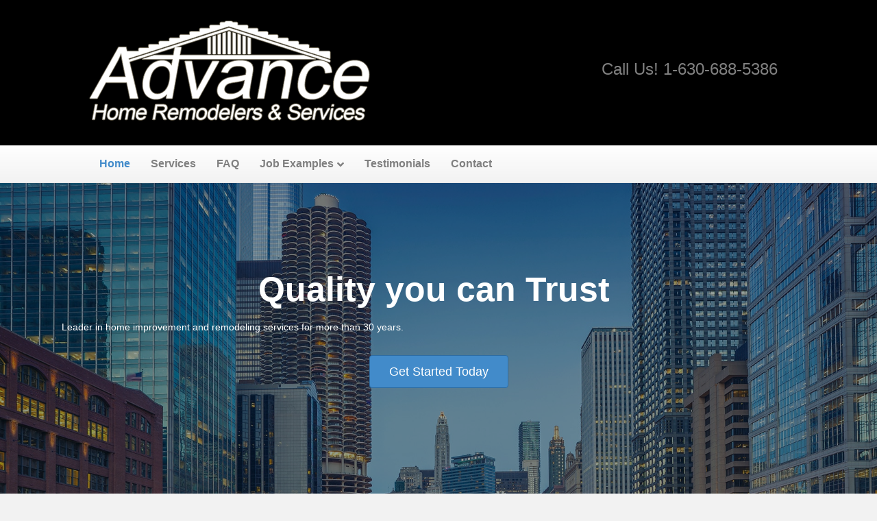

--- FILE ---
content_type: text/html; charset=UTF-8
request_url: https://www.advanceahome.com/
body_size: 9098
content:
<!DOCTYPE html>
<html lang="en-US">
<head>
<meta charset="UTF-8" />
<meta name='viewport' content='width=device-width, initial-scale=1.0' />
<meta http-equiv='X-UA-Compatible' content='IE=edge' />
<link rel="profile" href="https://gmpg.org/xfn/11" />
<meta name='robots' content='index, follow, max-image-preview:large, max-snippet:-1, max-video-preview:-1' />

	<!-- This site is optimized with the Yoast SEO plugin v23.5 - https://yoast.com/wordpress/plugins/seo/ -->
	<title>Welcome to Advance Home Remodelers &amp; Services - Advance Home Remodelers &amp; Services :: Oswego, Illinois</title>
	<link rel="canonical" href="https://www.advanceahome.com/" />
	<meta property="og:locale" content="en_US" />
	<meta property="og:type" content="website" />
	<meta property="og:title" content="Welcome to Advance Home Remodelers &amp; Services - Advance Home Remodelers &amp; Services :: Oswego, Illinois" />
	<meta property="og:description" content="Quality you can Trust  Leader in home improvement and remodeling services for more than 30 years. Get Started Today We&#8217;re Here To Help You Succeed Our Services Our team has been a leader in home improvement and remodeling services for more than 30 years. Whether your home is in need of repair or you simply&hellip;" />
	<meta property="og:url" content="https://www.advanceahome.com/" />
	<meta property="og:site_name" content="Advance Home Remodelers &amp; Services :: Oswego, Illinois" />
	<meta property="article:modified_time" content="2021-11-23T04:03:35+00:00" />
	<meta property="og:image" content="https://demos.wpbeaverbuilder.com/wp-content/uploads/sites/4/2014/07/services.jpg" />
	<meta name="twitter:card" content="summary_large_image" />
	<script type="application/ld+json" class="yoast-schema-graph">{"@context":"https://schema.org","@graph":[{"@type":"WebPage","@id":"https://www.advanceahome.com/","url":"https://www.advanceahome.com/","name":"Welcome to Advance Home Remodelers & Services - Advance Home Remodelers &amp; Services :: Oswego, Illinois","isPartOf":{"@id":"https://www.advanceahome.com/#website"},"primaryImageOfPage":{"@id":"https://www.advanceahome.com/#primaryimage"},"image":{"@id":"https://www.advanceahome.com/#primaryimage"},"thumbnailUrl":"https://demos.wpbeaverbuilder.com/wp-content/uploads/sites/4/2014/07/services.jpg","datePublished":"2021-03-22T15:53:12+00:00","dateModified":"2021-11-23T04:03:35+00:00","breadcrumb":{"@id":"https://www.advanceahome.com/#breadcrumb"},"inLanguage":"en-US","potentialAction":[{"@type":"ReadAction","target":["https://www.advanceahome.com/"]}]},{"@type":"ImageObject","inLanguage":"en-US","@id":"https://www.advanceahome.com/#primaryimage","url":"https://demos.wpbeaverbuilder.com/wp-content/uploads/sites/4/2014/07/services.jpg","contentUrl":"https://demos.wpbeaverbuilder.com/wp-content/uploads/sites/4/2014/07/services.jpg"},{"@type":"BreadcrumbList","@id":"https://www.advanceahome.com/#breadcrumb","itemListElement":[{"@type":"ListItem","position":1,"name":"Home"}]},{"@type":"WebSite","@id":"https://www.advanceahome.com/#website","url":"https://www.advanceahome.com/","name":"Advance Home Remodelers &amp; Services :: Oswego, Illinois","description":"Illinois Premier Home Contractors","potentialAction":[{"@type":"SearchAction","target":{"@type":"EntryPoint","urlTemplate":"https://www.advanceahome.com/?s={search_term_string}"},"query-input":{"@type":"PropertyValueSpecification","valueRequired":true,"valueName":"search_term_string"}}],"inLanguage":"en-US"}]}</script>
	<!-- / Yoast SEO plugin. -->



<link rel="alternate" type="application/rss+xml" title="Advance Home Remodelers &amp; Services :: Oswego, Illinois &raquo; Feed" href="https://www.advanceahome.com/feed/" />
<link rel="alternate" type="application/rss+xml" title="Advance Home Remodelers &amp; Services :: Oswego, Illinois &raquo; Comments Feed" href="https://www.advanceahome.com/comments/feed/" />
<style id='wp-emoji-styles-inline-css'>

	img.wp-smiley, img.emoji {
		display: inline !important;
		border: none !important;
		box-shadow: none !important;
		height: 1em !important;
		width: 1em !important;
		margin: 0 0.07em !important;
		vertical-align: -0.1em !important;
		background: none !important;
		padding: 0 !important;
	}
</style>
<link rel='stylesheet' id='wp-block-library-css' href='https://www.advanceahome.com/wp-includes/css/dist/block-library/style.min.css?ver=6.4.7' media='all' />
<style id='wp-block-library-theme-inline-css'>
.wp-block-audio figcaption{color:#555;font-size:13px;text-align:center}.is-dark-theme .wp-block-audio figcaption{color:hsla(0,0%,100%,.65)}.wp-block-audio{margin:0 0 1em}.wp-block-code{border:1px solid #ccc;border-radius:4px;font-family:Menlo,Consolas,monaco,monospace;padding:.8em 1em}.wp-block-embed figcaption{color:#555;font-size:13px;text-align:center}.is-dark-theme .wp-block-embed figcaption{color:hsla(0,0%,100%,.65)}.wp-block-embed{margin:0 0 1em}.blocks-gallery-caption{color:#555;font-size:13px;text-align:center}.is-dark-theme .blocks-gallery-caption{color:hsla(0,0%,100%,.65)}.wp-block-image figcaption{color:#555;font-size:13px;text-align:center}.is-dark-theme .wp-block-image figcaption{color:hsla(0,0%,100%,.65)}.wp-block-image{margin:0 0 1em}.wp-block-pullquote{border-bottom:4px solid;border-top:4px solid;color:currentColor;margin-bottom:1.75em}.wp-block-pullquote cite,.wp-block-pullquote footer,.wp-block-pullquote__citation{color:currentColor;font-size:.8125em;font-style:normal;text-transform:uppercase}.wp-block-quote{border-left:.25em solid;margin:0 0 1.75em;padding-left:1em}.wp-block-quote cite,.wp-block-quote footer{color:currentColor;font-size:.8125em;font-style:normal;position:relative}.wp-block-quote.has-text-align-right{border-left:none;border-right:.25em solid;padding-left:0;padding-right:1em}.wp-block-quote.has-text-align-center{border:none;padding-left:0}.wp-block-quote.is-large,.wp-block-quote.is-style-large,.wp-block-quote.is-style-plain{border:none}.wp-block-search .wp-block-search__label{font-weight:700}.wp-block-search__button{border:1px solid #ccc;padding:.375em .625em}:where(.wp-block-group.has-background){padding:1.25em 2.375em}.wp-block-separator.has-css-opacity{opacity:.4}.wp-block-separator{border:none;border-bottom:2px solid;margin-left:auto;margin-right:auto}.wp-block-separator.has-alpha-channel-opacity{opacity:1}.wp-block-separator:not(.is-style-wide):not(.is-style-dots){width:100px}.wp-block-separator.has-background:not(.is-style-dots){border-bottom:none;height:1px}.wp-block-separator.has-background:not(.is-style-wide):not(.is-style-dots){height:2px}.wp-block-table{margin:0 0 1em}.wp-block-table td,.wp-block-table th{word-break:normal}.wp-block-table figcaption{color:#555;font-size:13px;text-align:center}.is-dark-theme .wp-block-table figcaption{color:hsla(0,0%,100%,.65)}.wp-block-video figcaption{color:#555;font-size:13px;text-align:center}.is-dark-theme .wp-block-video figcaption{color:hsla(0,0%,100%,.65)}.wp-block-video{margin:0 0 1em}.wp-block-template-part.has-background{margin-bottom:0;margin-top:0;padding:1.25em 2.375em}
</style>
<style id='classic-theme-styles-inline-css'>
/*! This file is auto-generated */
.wp-block-button__link{color:#fff;background-color:#32373c;border-radius:9999px;box-shadow:none;text-decoration:none;padding:calc(.667em + 2px) calc(1.333em + 2px);font-size:1.125em}.wp-block-file__button{background:#32373c;color:#fff;text-decoration:none}
</style>
<style id='global-styles-inline-css'>
body{--wp--preset--color--black: #000000;--wp--preset--color--cyan-bluish-gray: #abb8c3;--wp--preset--color--white: #ffffff;--wp--preset--color--pale-pink: #f78da7;--wp--preset--color--vivid-red: #cf2e2e;--wp--preset--color--luminous-vivid-orange: #ff6900;--wp--preset--color--luminous-vivid-amber: #fcb900;--wp--preset--color--light-green-cyan: #7bdcb5;--wp--preset--color--vivid-green-cyan: #00d084;--wp--preset--color--pale-cyan-blue: #8ed1fc;--wp--preset--color--vivid-cyan-blue: #0693e3;--wp--preset--color--vivid-purple: #9b51e0;--wp--preset--gradient--vivid-cyan-blue-to-vivid-purple: linear-gradient(135deg,rgba(6,147,227,1) 0%,rgb(155,81,224) 100%);--wp--preset--gradient--light-green-cyan-to-vivid-green-cyan: linear-gradient(135deg,rgb(122,220,180) 0%,rgb(0,208,130) 100%);--wp--preset--gradient--luminous-vivid-amber-to-luminous-vivid-orange: linear-gradient(135deg,rgba(252,185,0,1) 0%,rgba(255,105,0,1) 100%);--wp--preset--gradient--luminous-vivid-orange-to-vivid-red: linear-gradient(135deg,rgba(255,105,0,1) 0%,rgb(207,46,46) 100%);--wp--preset--gradient--very-light-gray-to-cyan-bluish-gray: linear-gradient(135deg,rgb(238,238,238) 0%,rgb(169,184,195) 100%);--wp--preset--gradient--cool-to-warm-spectrum: linear-gradient(135deg,rgb(74,234,220) 0%,rgb(151,120,209) 20%,rgb(207,42,186) 40%,rgb(238,44,130) 60%,rgb(251,105,98) 80%,rgb(254,248,76) 100%);--wp--preset--gradient--blush-light-purple: linear-gradient(135deg,rgb(255,206,236) 0%,rgb(152,150,240) 100%);--wp--preset--gradient--blush-bordeaux: linear-gradient(135deg,rgb(254,205,165) 0%,rgb(254,45,45) 50%,rgb(107,0,62) 100%);--wp--preset--gradient--luminous-dusk: linear-gradient(135deg,rgb(255,203,112) 0%,rgb(199,81,192) 50%,rgb(65,88,208) 100%);--wp--preset--gradient--pale-ocean: linear-gradient(135deg,rgb(255,245,203) 0%,rgb(182,227,212) 50%,rgb(51,167,181) 100%);--wp--preset--gradient--electric-grass: linear-gradient(135deg,rgb(202,248,128) 0%,rgb(113,206,126) 100%);--wp--preset--gradient--midnight: linear-gradient(135deg,rgb(2,3,129) 0%,rgb(40,116,252) 100%);--wp--preset--font-size--small: 13px;--wp--preset--font-size--medium: 20px;--wp--preset--font-size--large: 36px;--wp--preset--font-size--x-large: 42px;--wp--preset--spacing--20: 0.44rem;--wp--preset--spacing--30: 0.67rem;--wp--preset--spacing--40: 1rem;--wp--preset--spacing--50: 1.5rem;--wp--preset--spacing--60: 2.25rem;--wp--preset--spacing--70: 3.38rem;--wp--preset--spacing--80: 5.06rem;--wp--preset--shadow--natural: 6px 6px 9px rgba(0, 0, 0, 0.2);--wp--preset--shadow--deep: 12px 12px 50px rgba(0, 0, 0, 0.4);--wp--preset--shadow--sharp: 6px 6px 0px rgba(0, 0, 0, 0.2);--wp--preset--shadow--outlined: 6px 6px 0px -3px rgba(255, 255, 255, 1), 6px 6px rgba(0, 0, 0, 1);--wp--preset--shadow--crisp: 6px 6px 0px rgba(0, 0, 0, 1);}:where(.is-layout-flex){gap: 0.5em;}:where(.is-layout-grid){gap: 0.5em;}body .is-layout-flow > .alignleft{float: left;margin-inline-start: 0;margin-inline-end: 2em;}body .is-layout-flow > .alignright{float: right;margin-inline-start: 2em;margin-inline-end: 0;}body .is-layout-flow > .aligncenter{margin-left: auto !important;margin-right: auto !important;}body .is-layout-constrained > .alignleft{float: left;margin-inline-start: 0;margin-inline-end: 2em;}body .is-layout-constrained > .alignright{float: right;margin-inline-start: 2em;margin-inline-end: 0;}body .is-layout-constrained > .aligncenter{margin-left: auto !important;margin-right: auto !important;}body .is-layout-constrained > :where(:not(.alignleft):not(.alignright):not(.alignfull)){max-width: var(--wp--style--global--content-size);margin-left: auto !important;margin-right: auto !important;}body .is-layout-constrained > .alignwide{max-width: var(--wp--style--global--wide-size);}body .is-layout-flex{display: flex;}body .is-layout-flex{flex-wrap: wrap;align-items: center;}body .is-layout-flex > *{margin: 0;}body .is-layout-grid{display: grid;}body .is-layout-grid > *{margin: 0;}:where(.wp-block-columns.is-layout-flex){gap: 2em;}:where(.wp-block-columns.is-layout-grid){gap: 2em;}:where(.wp-block-post-template.is-layout-flex){gap: 1.25em;}:where(.wp-block-post-template.is-layout-grid){gap: 1.25em;}.has-black-color{color: var(--wp--preset--color--black) !important;}.has-cyan-bluish-gray-color{color: var(--wp--preset--color--cyan-bluish-gray) !important;}.has-white-color{color: var(--wp--preset--color--white) !important;}.has-pale-pink-color{color: var(--wp--preset--color--pale-pink) !important;}.has-vivid-red-color{color: var(--wp--preset--color--vivid-red) !important;}.has-luminous-vivid-orange-color{color: var(--wp--preset--color--luminous-vivid-orange) !important;}.has-luminous-vivid-amber-color{color: var(--wp--preset--color--luminous-vivid-amber) !important;}.has-light-green-cyan-color{color: var(--wp--preset--color--light-green-cyan) !important;}.has-vivid-green-cyan-color{color: var(--wp--preset--color--vivid-green-cyan) !important;}.has-pale-cyan-blue-color{color: var(--wp--preset--color--pale-cyan-blue) !important;}.has-vivid-cyan-blue-color{color: var(--wp--preset--color--vivid-cyan-blue) !important;}.has-vivid-purple-color{color: var(--wp--preset--color--vivid-purple) !important;}.has-black-background-color{background-color: var(--wp--preset--color--black) !important;}.has-cyan-bluish-gray-background-color{background-color: var(--wp--preset--color--cyan-bluish-gray) !important;}.has-white-background-color{background-color: var(--wp--preset--color--white) !important;}.has-pale-pink-background-color{background-color: var(--wp--preset--color--pale-pink) !important;}.has-vivid-red-background-color{background-color: var(--wp--preset--color--vivid-red) !important;}.has-luminous-vivid-orange-background-color{background-color: var(--wp--preset--color--luminous-vivid-orange) !important;}.has-luminous-vivid-amber-background-color{background-color: var(--wp--preset--color--luminous-vivid-amber) !important;}.has-light-green-cyan-background-color{background-color: var(--wp--preset--color--light-green-cyan) !important;}.has-vivid-green-cyan-background-color{background-color: var(--wp--preset--color--vivid-green-cyan) !important;}.has-pale-cyan-blue-background-color{background-color: var(--wp--preset--color--pale-cyan-blue) !important;}.has-vivid-cyan-blue-background-color{background-color: var(--wp--preset--color--vivid-cyan-blue) !important;}.has-vivid-purple-background-color{background-color: var(--wp--preset--color--vivid-purple) !important;}.has-black-border-color{border-color: var(--wp--preset--color--black) !important;}.has-cyan-bluish-gray-border-color{border-color: var(--wp--preset--color--cyan-bluish-gray) !important;}.has-white-border-color{border-color: var(--wp--preset--color--white) !important;}.has-pale-pink-border-color{border-color: var(--wp--preset--color--pale-pink) !important;}.has-vivid-red-border-color{border-color: var(--wp--preset--color--vivid-red) !important;}.has-luminous-vivid-orange-border-color{border-color: var(--wp--preset--color--luminous-vivid-orange) !important;}.has-luminous-vivid-amber-border-color{border-color: var(--wp--preset--color--luminous-vivid-amber) !important;}.has-light-green-cyan-border-color{border-color: var(--wp--preset--color--light-green-cyan) !important;}.has-vivid-green-cyan-border-color{border-color: var(--wp--preset--color--vivid-green-cyan) !important;}.has-pale-cyan-blue-border-color{border-color: var(--wp--preset--color--pale-cyan-blue) !important;}.has-vivid-cyan-blue-border-color{border-color: var(--wp--preset--color--vivid-cyan-blue) !important;}.has-vivid-purple-border-color{border-color: var(--wp--preset--color--vivid-purple) !important;}.has-vivid-cyan-blue-to-vivid-purple-gradient-background{background: var(--wp--preset--gradient--vivid-cyan-blue-to-vivid-purple) !important;}.has-light-green-cyan-to-vivid-green-cyan-gradient-background{background: var(--wp--preset--gradient--light-green-cyan-to-vivid-green-cyan) !important;}.has-luminous-vivid-amber-to-luminous-vivid-orange-gradient-background{background: var(--wp--preset--gradient--luminous-vivid-amber-to-luminous-vivid-orange) !important;}.has-luminous-vivid-orange-to-vivid-red-gradient-background{background: var(--wp--preset--gradient--luminous-vivid-orange-to-vivid-red) !important;}.has-very-light-gray-to-cyan-bluish-gray-gradient-background{background: var(--wp--preset--gradient--very-light-gray-to-cyan-bluish-gray) !important;}.has-cool-to-warm-spectrum-gradient-background{background: var(--wp--preset--gradient--cool-to-warm-spectrum) !important;}.has-blush-light-purple-gradient-background{background: var(--wp--preset--gradient--blush-light-purple) !important;}.has-blush-bordeaux-gradient-background{background: var(--wp--preset--gradient--blush-bordeaux) !important;}.has-luminous-dusk-gradient-background{background: var(--wp--preset--gradient--luminous-dusk) !important;}.has-pale-ocean-gradient-background{background: var(--wp--preset--gradient--pale-ocean) !important;}.has-electric-grass-gradient-background{background: var(--wp--preset--gradient--electric-grass) !important;}.has-midnight-gradient-background{background: var(--wp--preset--gradient--midnight) !important;}.has-small-font-size{font-size: var(--wp--preset--font-size--small) !important;}.has-medium-font-size{font-size: var(--wp--preset--font-size--medium) !important;}.has-large-font-size{font-size: var(--wp--preset--font-size--large) !important;}.has-x-large-font-size{font-size: var(--wp--preset--font-size--x-large) !important;}
.wp-block-navigation a:where(:not(.wp-element-button)){color: inherit;}
:where(.wp-block-post-template.is-layout-flex){gap: 1.25em;}:where(.wp-block-post-template.is-layout-grid){gap: 1.25em;}
:where(.wp-block-columns.is-layout-flex){gap: 2em;}:where(.wp-block-columns.is-layout-grid){gap: 2em;}
.wp-block-pullquote{font-size: 1.5em;line-height: 1.6;}
</style>
<link rel='stylesheet' id='fl-builder-layout-785-css' href='https://www.advanceahome.com/wp-content/uploads/bb-plugin/cache/785-layout.css?ver=66c0e49657f95c3778b7f9bde558914e' media='all' />
<link rel='stylesheet' id='font-awesome-5-css' href='https://www.advanceahome.com/wp-content/plugins/bb-plugin/fonts/fontawesome/5.15.4/css/all.min.css?ver=2.9.4.2' media='all' />
<link rel='stylesheet' id='jquery-magnificpopup-css' href='https://www.advanceahome.com/wp-content/plugins/bb-plugin/css/jquery.magnificpopup.min.css?ver=2.9.4.2' media='all' />
<link rel='stylesheet' id='base-4-css' href='https://www.advanceahome.com/wp-content/themes/bb-theme/css/base-4.min.css?ver=1.7.9' media='all' />
<link rel='stylesheet' id='fl-automator-skin-css' href='https://www.advanceahome.com/wp-content/uploads/bb-theme/skin-6215647b9fa6a.css?ver=1.7.9' media='all' />
<link rel='stylesheet' id='fl-child-theme-css' href='https://www.advanceahome.com/wp-content/themes/bb-theme-child/style.css?ver=6.4.7' media='all' />
<script src="https://www.advanceahome.com/wp-includes/js/jquery/jquery.min.js?ver=3.7.1" id="jquery-core-js"></script>
<script src="https://www.advanceahome.com/wp-includes/js/jquery/jquery-migrate.min.js?ver=3.4.1" id="jquery-migrate-js"></script>
<link rel="https://api.w.org/" href="https://www.advanceahome.com/wp-json/" /><link rel="alternate" type="application/json" href="https://www.advanceahome.com/wp-json/wp/v2/pages/785" /><link rel="EditURI" type="application/rsd+xml" title="RSD" href="https://www.advanceahome.com/xmlrpc.php?rsd" />
<meta name="generator" content="WordPress 6.4.7" />
<link rel='shortlink' href='https://www.advanceahome.com/' />
<link rel="alternate" type="application/json+oembed" href="https://www.advanceahome.com/wp-json/oembed/1.0/embed?url=https%3A%2F%2Fwww.advanceahome.com%2F" />
<link rel="alternate" type="text/xml+oembed" href="https://www.advanceahome.com/wp-json/oembed/1.0/embed?url=https%3A%2F%2Fwww.advanceahome.com%2F&#038;format=xml" />
<noscript><style id="rocket-lazyload-nojs-css">.rll-youtube-player, [data-lazy-src]{display:none !important;}</style></noscript></head>
<body class="home page-template-default page page-id-785 fl-builder fl-builder-2-9-4-2 fl-theme-1-7-9 fl-no-js fl-framework-base-4 fl-preset-default fl-full-width fl-scroll-to-top fl-submenu-indicator fl-submenu-toggle" itemscope="itemscope" itemtype="https://schema.org/WebPage">
<a aria-label="Skip to content" class="fl-screen-reader-text" href="#fl-main-content">Skip to content</a><div class="fl-page">
	<header class="fl-page-header fl-page-header-fixed fl-page-nav-right fl-page-nav-toggle-icon fl-page-nav-toggle-visible-mobile"  role="banner">
	<div class="fl-page-header-wrap">
		<div class="fl-page-header-container container">
			<div class="fl-page-header-row row">
				<div class="col-md-12 col-lg-3 fl-page-logo-wrap">
					<div class="fl-page-header-logo">
						<a href="https://www.advanceahome.com/"><img width="416" height="152" loading="false" data-no-lazy="1" class="fl-logo-img" itemscope itemtype="https://schema.org/ImageObject" src="https://www.advanceahome.com/wp-content/uploads/2021/07/logo-3.png" data-retina="" title="" alt="Advance Home Remodelers &amp; Services :: Oswego, Illinois" /><meta itemprop="name" content="Advance Home Remodelers &amp; Services :: Oswego, Illinois" /></a>
					</div>
				</div>
				<div class="col-md-12 col-lg-9 fl-page-fixed-nav-wrap">
					<div class="fl-page-nav-wrap">
						<nav class="fl-page-nav fl-nav navbar navbar-default navbar-expand-md" aria-label="Header Menu" role="navigation">
							<button type="button" class="navbar-toggle navbar-toggler" data-toggle="collapse" data-target=".fl-page-nav-collapse">
								<span><i class="fas fa-bars" aria-hidden="true"></i><span class="sr-only">Menu</span></span>
							</button>
							<div class="fl-page-nav-collapse collapse navbar-collapse">
								<ul id="menu-navigation-main" class="nav navbar-nav navbar-right menu fl-theme-menu"><li id="menu-item-839" class="menu-item menu-item-type-post_type menu-item-object-page menu-item-home current-menu-item page_item page-item-785 current_page_item menu-item-839 nav-item"><a href="https://www.advanceahome.com/" aria-current="page" class="nav-link">Home</a></li>
<li id="menu-item-843" class="menu-item menu-item-type-post_type menu-item-object-page menu-item-843 nav-item"><a href="https://www.advanceahome.com/services/" class="nav-link">Services</a></li>
<li id="menu-item-844" class="menu-item menu-item-type-post_type menu-item-object-page menu-item-844 nav-item"><a href="https://www.advanceahome.com/faq/" class="nav-link">FAQ</a></li>
<li id="menu-item-812" class="menu-item menu-item-type-custom menu-item-object-custom menu-item-has-children menu-item-812 nav-item"><a href="#" class="nav-link">Job Examples</a><div class="fl-submenu-icon-wrap"><span class="fl-submenu-toggle-icon"></span></div>
<ul class="sub-menu">
	<li id="menu-item-815" class="menu-item menu-item-type-post_type menu-item-object-page menu-item-815 nav-item"><a href="https://www.advanceahome.com/job-samples-decks/" class="nav-link">Decks</a></li>
	<li id="menu-item-814" class="menu-item menu-item-type-post_type menu-item-object-page menu-item-814 nav-item"><a href="https://www.advanceahome.com/job-samples-interiors-bathrooms/" class="nav-link">Interiors</a></li>
	<li id="menu-item-836" class="menu-item menu-item-type-post_type menu-item-object-page menu-item-836 nav-item"><a href="https://www.advanceahome.com/job-samples-windowsdoors/" class="nav-link">Windows/Doors</a></li>
	<li id="menu-item-837" class="menu-item menu-item-type-post_type menu-item-object-page menu-item-837 nav-item"><a href="https://www.advanceahome.com/job-samples-siding/" class="nav-link">Siding</a></li>
	<li id="menu-item-838" class="menu-item menu-item-type-post_type menu-item-object-page menu-item-838 nav-item"><a href="https://www.advanceahome.com/job-samples-pergolasarbors/" class="nav-link">Pergolas/Arbors</a></li>
</ul>
</li>
<li id="menu-item-845" class="menu-item menu-item-type-post_type menu-item-object-page menu-item-845 nav-item"><a href="https://www.advanceahome.com/testimonials/" class="nav-link">Testimonials</a></li>
<li id="menu-item-846" class="menu-item menu-item-type-post_type menu-item-object-page menu-item-846 nav-item"><a href="https://www.advanceahome.com/contact/" class="nav-link">Contact</a></li>
</ul>							</div>
						</nav>
					</div>
				</div>
			</div>
		</div>
	</div>
</header><!-- .fl-page-header-fixed -->
<header class="fl-page-header fl-page-header-primary fl-page-nav-bottom fl-page-nav-toggle-icon fl-page-nav-toggle-visible-mobile" itemscope="itemscope" itemtype="https://schema.org/WPHeader" role="banner">
	<div class="fl-page-header-wrap">
		<div class="fl-page-header-container container">
			<div class="fl-page-header-row row">
				<div class="col-md-6 col-lg-6 fl-page-header-logo-col">
					<div class="fl-page-header-logo" itemscope="itemscope" itemtype="https://schema.org/Organization">
						<a href="https://www.advanceahome.com/" itemprop="url"><img width="416" height="152" loading="false" data-no-lazy="1" class="fl-logo-img" itemscope itemtype="https://schema.org/ImageObject" src="https://www.advanceahome.com/wp-content/uploads/2021/07/logo-3.png" data-retina="" title="" alt="Advance Home Remodelers &amp; Services :: Oswego, Illinois" /><meta itemprop="name" content="Advance Home Remodelers &amp; Services :: Oswego, Illinois" /></a>
											</div>
				</div>
				<div class="col-md-6 col-lg-6 fl-page-nav-col">
					<div class="fl-page-header-content">
						<div class="fl-page-header-text"><h3>Call Us! 1-630-688-5386</h3>
</div>					</div>
				</div>
			</div>
		</div>
	</div>
	<div class="fl-page-nav-wrap">
		<div class="fl-page-nav-container container">
			<nav class="fl-page-nav navbar navbar-default navbar-expand-md" aria-label="Header Menu" itemscope="itemscope" itemtype="https://schema.org/SiteNavigationElement" role="navigation">
				<button type="button" class="navbar-toggle navbar-toggler" data-toggle="collapse" data-target=".fl-page-nav-collapse">
					<span><i class="fas fa-bars" aria-hidden="true"></i><span class="sr-only">Menu</span></span>
				</button>
				<div class="fl-page-nav-collapse collapse navbar-collapse">
					<ul id="menu-navigation-main-1" class="nav navbar-nav menu fl-theme-menu"><li class="menu-item menu-item-type-post_type menu-item-object-page menu-item-home current-menu-item page_item page-item-785 current_page_item menu-item-839 nav-item"><a href="https://www.advanceahome.com/" aria-current="page" class="nav-link">Home</a></li>
<li class="menu-item menu-item-type-post_type menu-item-object-page menu-item-843 nav-item"><a href="https://www.advanceahome.com/services/" class="nav-link">Services</a></li>
<li class="menu-item menu-item-type-post_type menu-item-object-page menu-item-844 nav-item"><a href="https://www.advanceahome.com/faq/" class="nav-link">FAQ</a></li>
<li class="menu-item menu-item-type-custom menu-item-object-custom menu-item-has-children menu-item-812 nav-item"><a href="#" class="nav-link">Job Examples</a><div class="fl-submenu-icon-wrap"><span class="fl-submenu-toggle-icon"></span></div>
<ul class="sub-menu">
	<li class="menu-item menu-item-type-post_type menu-item-object-page menu-item-815 nav-item"><a href="https://www.advanceahome.com/job-samples-decks/" class="nav-link">Decks</a></li>
	<li class="menu-item menu-item-type-post_type menu-item-object-page menu-item-814 nav-item"><a href="https://www.advanceahome.com/job-samples-interiors-bathrooms/" class="nav-link">Interiors</a></li>
	<li class="menu-item menu-item-type-post_type menu-item-object-page menu-item-836 nav-item"><a href="https://www.advanceahome.com/job-samples-windowsdoors/" class="nav-link">Windows/Doors</a></li>
	<li class="menu-item menu-item-type-post_type menu-item-object-page menu-item-837 nav-item"><a href="https://www.advanceahome.com/job-samples-siding/" class="nav-link">Siding</a></li>
	<li class="menu-item menu-item-type-post_type menu-item-object-page menu-item-838 nav-item"><a href="https://www.advanceahome.com/job-samples-pergolasarbors/" class="nav-link">Pergolas/Arbors</a></li>
</ul>
</li>
<li class="menu-item menu-item-type-post_type menu-item-object-page menu-item-845 nav-item"><a href="https://www.advanceahome.com/testimonials/" class="nav-link">Testimonials</a></li>
<li class="menu-item menu-item-type-post_type menu-item-object-page menu-item-846 nav-item"><a href="https://www.advanceahome.com/contact/" class="nav-link">Contact</a></li>
</ul>				</div>
			</nav>
		</div>
	</div>
</header><!-- .fl-page-header -->
	<div id="fl-main-content" class="fl-page-content" itemprop="mainContentOfPage" role="main">

		
<div class="fl-content-full container">
	<div class="row">
		<div class="fl-content col-md-12">
			<article class="fl-post post-785 page type-page status-publish hentry" id="fl-post-785" itemscope="itemscope" itemtype="https://schema.org/CreativeWork">

			<div class="fl-post-content clearfix" itemprop="text">
		<div class="fl-builder-content fl-builder-content-785 fl-builder-content-primary fl-builder-global-templates-locked" data-post-id="785"><div class="fl-row fl-row-full-width fl-row-bg-photo fl-node-6058c4e9bd583 fl-row-default-height fl-row-align-center fl-row-bg-overlay" data-node="6058c4e9bd583">
	<div class="fl-row-content-wrap">
								<div class="fl-row-content fl-row-fixed-width fl-node-content">
		
<div class="fl-col-group fl-node-6058c4e9bd585" data-node="6058c4e9bd585">
			<div class="fl-col fl-node-6058c4e9bd584 fl-col-bg-color" data-node="6058c4e9bd584">
	<div class="fl-col-content fl-node-content"><div class="fl-module fl-module-heading fl-node-6058c4e9bd57b" data-node="6058c4e9bd57b">
	<div class="fl-module-content fl-node-content">
		<h1 class="fl-heading">
		<span class="fl-heading-text">Quality you can Trust </span>
	</h1>
	</div>
</div>
<div class="fl-module fl-module-rich-text fl-node-6058c4e9bd587" data-node="6058c4e9bd587">
	<div class="fl-module-content fl-node-content">
		<div class="fl-rich-text">
	<p>Leader in home improvement and remodeling services for more than 30 years.</p>
</div>
	</div>
</div>
<div class="fl-module fl-module-button fl-node-6058c4e9bd588" data-node="6058c4e9bd588">
	<div class="fl-module-content fl-node-content">
		<div class="fl-button-wrap fl-button-width-auto fl-button-center">
			<a href="https://advanceahome.com/contact/" target="_self" class="fl-button">
							<span class="fl-button-text">Get Started Today</span>
					</a>
</div>
	</div>
</div>
</div>
</div>
	</div>
		</div>
	</div>
</div>
<div class="fl-row fl-row-fixed-width fl-row-bg-none fl-node-6058c4e9bd589 fl-row-default-height fl-row-align-center" data-node="6058c4e9bd589">
	<div class="fl-row-content-wrap">
								<div class="fl-row-content fl-row-fixed-width fl-node-content">
		
<div class="fl-col-group fl-node-6058c4e9bd57d" data-node="6058c4e9bd57d">
			<div class="fl-col fl-node-6058c4e9bd57c fl-col-bg-color" data-node="6058c4e9bd57c">
	<div class="fl-col-content fl-node-content"><div class="fl-module fl-module-heading fl-node-6058c4e9bd586" data-node="6058c4e9bd586">
	<div class="fl-module-content fl-node-content">
		<h3 class="fl-heading">
		<span class="fl-heading-text">We're Here To Help You Succeed</span>
	</h3>
	</div>
</div>
</div>
</div>
	</div>

<div class="fl-col-group fl-node-6058c4e9bd581" data-node="6058c4e9bd581">
			<div class="fl-col fl-node-6058c4e9bd57e fl-col-bg-color fl-col-small" data-node="6058c4e9bd57e">
	<div class="fl-col-content fl-node-content"><div class="fl-module fl-module-callout fl-node-6058c4e9bd571" data-node="6058c4e9bd571">
	<div class="fl-module-content fl-node-content">
		<div class="fl-callout fl-callout-has-photo fl-callout-photo-above-title">
		<div class="fl-callout-content">
		<div class="fl-callout-photo"><div
 class="fl-photo fl-photo-align-" itemscope itemtype="https://schema.org/ImageObject">
	<div class="fl-photo-content fl-photo-img-jpg">
				<a href="https://advanceahome.com/services/"  target="_self" itemprop="url">
				<img decoding="async" class="fl-photo-img" src="data:image/svg+xml,%3Csvg%20xmlns='http://www.w3.org/2000/svg'%20viewBox='0%200%200%200'%3E%3C/svg%3E" alt="" itemprop="image"  data-lazy-src="https://demos.wpbeaverbuilder.com/wp-content/uploads/sites/4/2014/07/services.jpg" /><noscript><img decoding="async" class="fl-photo-img" src="https://demos.wpbeaverbuilder.com/wp-content/uploads/sites/4/2014/07/services.jpg" alt="" itemprop="image"  loading="lazy" /></noscript>
				</a>
					</div>
	</div>
</div><h3 class="fl-callout-title"><a href="https://advanceahome.com/services/" target="_self"  class="fl-callout-title-link fl-callout-title-text"><span>Our Services</span></a></h3><div class="fl-callout-text-wrap"><div class="fl-callout-text"><p>Our team has been a leader in home improvement and remodeling services for more than 30 years. Whether your home is in need of repair or you simply wish to change up its look, our home renovation team is always more than happy to help.</p>
</div><a href="https://advanceahome.com/services/"  target="_self" class="fl-callout-cta-link">Read <span style="text-decoration: underline;">More</span></a></div>	</div>
	</div>
	</div>
</div>
</div>
</div>
			<div class="fl-col fl-node-6058c4e9bd57f fl-col-bg-color fl-col-small" data-node="6058c4e9bd57f">
	<div class="fl-col-content fl-node-content"><div class="fl-module fl-module-callout fl-node-6058c4e9bd577" data-node="6058c4e9bd577">
	<div class="fl-module-content fl-node-content">
		<div class="fl-callout fl-callout-has-photo fl-callout-photo-above-title">
		<div class="fl-callout-content">
		<div class="fl-callout-photo"><div
 class="fl-photo fl-photo-align-" itemscope itemtype="https://schema.org/ImageObject">
	<div class="fl-photo-content fl-photo-img-jpg">
				<a href="https://advanceahome.com/about-us/"  target="_self" itemprop="url">
				<img decoding="async" class="fl-photo-img wp-image-739 size-medium" src="data:image/svg+xml,%3Csvg%20xmlns='http://www.w3.org/2000/svg'%20viewBox='0%200%20300%20200'%3E%3C/svg%3E" alt="kylo-FPZ8Lnn5Ws8-unsplash" itemprop="image" height="200" width="300" title="kylo-FPZ8Lnn5Ws8-unsplash" data-lazy-srcset="https://www.advanceahome.com/wp-content/uploads/2021/03/kylo-FPZ8Lnn5Ws8-unsplash-scaled-1-300x200.jpg 300w, https://www.advanceahome.com/wp-content/uploads/2021/03/kylo-FPZ8Lnn5Ws8-unsplash-scaled-1-600x400.jpg 600w, https://www.advanceahome.com/wp-content/uploads/2021/03/kylo-FPZ8Lnn5Ws8-unsplash-scaled-1-768x512.jpg 768w, https://www.advanceahome.com/wp-content/uploads/2021/03/kylo-FPZ8Lnn5Ws8-unsplash-scaled-1-1536x1024.jpg 1536w, https://www.advanceahome.com/wp-content/uploads/2021/03/kylo-FPZ8Lnn5Ws8-unsplash-scaled-1-2048x1366.jpg 2048w" data-lazy-sizes="(max-width: 300px) 100vw, 300px" data-lazy-src="https://www.advanceahome.com/wp-content/uploads/2021/03/kylo-FPZ8Lnn5Ws8-unsplash-scaled-1-300x200.jpg" /><noscript><img decoding="async" class="fl-photo-img wp-image-739 size-medium" src="https://www.advanceahome.com/wp-content/uploads/2021/03/kylo-FPZ8Lnn5Ws8-unsplash-scaled-1-300x200.jpg" alt="kylo-FPZ8Lnn5Ws8-unsplash" itemprop="image" height="200" width="300" title="kylo-FPZ8Lnn5Ws8-unsplash" loading="lazy" srcset="https://www.advanceahome.com/wp-content/uploads/2021/03/kylo-FPZ8Lnn5Ws8-unsplash-scaled-1-300x200.jpg 300w, https://www.advanceahome.com/wp-content/uploads/2021/03/kylo-FPZ8Lnn5Ws8-unsplash-scaled-1-600x400.jpg 600w, https://www.advanceahome.com/wp-content/uploads/2021/03/kylo-FPZ8Lnn5Ws8-unsplash-scaled-1-768x512.jpg 768w, https://www.advanceahome.com/wp-content/uploads/2021/03/kylo-FPZ8Lnn5Ws8-unsplash-scaled-1-1536x1024.jpg 1536w, https://www.advanceahome.com/wp-content/uploads/2021/03/kylo-FPZ8Lnn5Ws8-unsplash-scaled-1-2048x1366.jpg 2048w" sizes="(max-width: 300px) 100vw, 300px" /></noscript>
				</a>
					</div>
	</div>
</div><h3 class="fl-callout-title"><a href="https://advanceahome.com/about-us/" target="_self"  class="fl-callout-title-link fl-callout-title-text"><span>About Us</span></a></h3><div class="fl-callout-text-wrap"><div class="fl-callout-text"><p>The two brothers combined have over 30 years of hands-on construction and property maintenance experience. Whether it's a small repair around the house/facility or a complete makeover.</p>
</div><a href="https://advanceahome.com/about-us/"  target="_self" class="fl-callout-cta-link">Read More</a></div>	</div>
	</div>
	</div>
</div>
</div>
</div>
			<div class="fl-col fl-node-6058c4e9bd580 fl-col-bg-color fl-col-small" data-node="6058c4e9bd580">
	<div class="fl-col-content fl-node-content"><div class="fl-module fl-module-callout fl-node-6058c4e9bd582" data-node="6058c4e9bd582">
	<div class="fl-module-content fl-node-content">
		<div class="fl-callout fl-callout-has-photo fl-callout-photo-above-title">
		<div class="fl-callout-content">
		<div class="fl-callout-photo"><div
 class="fl-photo fl-photo-align-" itemscope itemtype="https://schema.org/ImageObject">
	<div class="fl-photo-content fl-photo-img-jpg">
				<a href="#"  target="_self" itemprop="url">
				<img decoding="async" class="fl-photo-img wp-image-740" src="data:image/svg+xml,%3Csvg%20xmlns='http://www.w3.org/2000/svg'%20viewBox='0%200%200%200'%3E%3C/svg%3E" alt="austin-distel-VwsuhJ9uee4-unsplash" itemprop="image" title="austin-distel-VwsuhJ9uee4-unsplash" data-lazy-src="https://advanceahome.snapbloxapps.com/wp-content/uploads/2021/03/austin-distel-VwsuhJ9uee4-unsplash-scaled.jpg" /><noscript><img decoding="async" class="fl-photo-img wp-image-740" src="https://advanceahome.snapbloxapps.com/wp-content/uploads/2021/03/austin-distel-VwsuhJ9uee4-unsplash-scaled.jpg" alt="austin-distel-VwsuhJ9uee4-unsplash" itemprop="image" title="austin-distel-VwsuhJ9uee4-unsplash" loading="lazy" /></noscript>
				</a>
					</div>
	</div>
</div><h3 class="fl-callout-title"><a href="#" target="_self"  class="fl-callout-title-link fl-callout-title-text"><span>Coupons and promotions</span></a></h3><div class="fl-callout-text-wrap"><div class="fl-callout-text"><p>Like a good deal? Check out these money saving offers on home improvements.</p>
</div><a href="#"  target="_self" class="fl-callout-cta-link">Read More</a></div>	</div>
	</div>
	</div>
</div>
</div>
</div>
	</div>

<div class="fl-col-group fl-node-6058c912eff20" data-node="6058c912eff20">
			<div class="fl-col fl-node-6058c912efff7 fl-col-bg-color fl-col-has-cols" data-node="6058c912efff7">
	<div class="fl-col-content fl-node-content">
<div class="fl-col-group fl-node-6058c9b392bf2 fl-col-group-nested" data-node="6058c9b392bf2">
			<div class="fl-col fl-node-6058c9b392cde fl-col-bg-color fl-col-small" data-node="6058c9b392cde">
	<div class="fl-col-content fl-node-content"><div class="fl-module fl-module-heading fl-node-6058c91ee35bd" data-node="6058c91ee35bd">
	<div class="fl-module-content fl-node-content">
		<h2 class="fl-heading">
		<span class="fl-heading-text">Welcome to Advance Home Remodelers & Services</span>
	</h2>
	</div>
</div>
<div class="fl-module fl-module-rich-text fl-node-6058c996a1470" data-node="6058c996a1470">
	<div class="fl-module-content fl-node-content">
		<div class="fl-rich-text">
	<p>We are a family-owned and operated carpentry and home repair company. We are experienced in all phases of Residential/Commercial remodeling and maintenance. Located in the city of Oswego Illinois, the company is owned and operated by the Coffey brothers.</p>
<p>The two brothers combined have over 30 years of hands-on construction and property maintenance experience. Whether it's a small repair around the house/facility or a complete makeover.</p>
</div>
	</div>
</div>
</div>
</div>
			<div class="fl-col fl-node-6058c9b392ce3 fl-col-bg-color fl-col-small" data-node="6058c9b392ce3">
	<div class="fl-col-content fl-node-content"><div class="fl-module fl-module-photo fl-node-6058c9d022b87" data-node="6058c9d022b87">
	<div class="fl-module-content fl-node-content">
		<div class="fl-photo fl-photo-align-center" itemscope itemtype="https://schema.org/ImageObject">
	<div class="fl-photo-content fl-photo-img-jpg">
				<img fetchpriority="high" decoding="async" class="fl-photo-img wp-image-928 size-full" src="data:image/svg+xml,%3Csvg%20xmlns='http://www.w3.org/2000/svg'%20viewBox='0%200%20827%20536'%3E%3C/svg%3E" alt="IMG_2635" itemprop="image" height="536" width="827" title="IMG_2635" data-lazy-srcset="https://www.advanceahome.com/wp-content/uploads/2021/11/IMG_2635.jpg 827w, https://www.advanceahome.com/wp-content/uploads/2021/11/IMG_2635-300x194.jpg 300w, https://www.advanceahome.com/wp-content/uploads/2021/11/IMG_2635-600x389.jpg 600w, https://www.advanceahome.com/wp-content/uploads/2021/11/IMG_2635-768x498.jpg 768w" data-lazy-sizes="(max-width: 827px) 100vw, 827px" data-lazy-src="https://www.advanceahome.com/wp-content/uploads/2021/11/IMG_2635.jpg" /><noscript><img fetchpriority="high" decoding="async" class="fl-photo-img wp-image-928 size-full" src="https://www.advanceahome.com/wp-content/uploads/2021/11/IMG_2635.jpg" alt="IMG_2635" itemprop="image" height="536" width="827" title="IMG_2635" srcset="https://www.advanceahome.com/wp-content/uploads/2021/11/IMG_2635.jpg 827w, https://www.advanceahome.com/wp-content/uploads/2021/11/IMG_2635-300x194.jpg 300w, https://www.advanceahome.com/wp-content/uploads/2021/11/IMG_2635-600x389.jpg 600w, https://www.advanceahome.com/wp-content/uploads/2021/11/IMG_2635-768x498.jpg 768w" sizes="(max-width: 827px) 100vw, 827px" /></noscript>
					</div>
	</div>
	</div>
</div>
</div>
</div>
	</div>
</div>
</div>
	</div>

<div class="fl-col-group fl-node-6058c4e9bd578" data-node="6058c4e9bd578">
			<div class="fl-col fl-node-6058c4e9bd576 fl-col-bg-color" data-node="6058c4e9bd576">
	<div class="fl-col-content fl-node-content"><div class="fl-module fl-module-separator fl-node-6058c4e9bd57a" data-node="6058c4e9bd57a">
	<div class="fl-module-content fl-node-content">
		<div class="fl-separator"></div>
	</div>
</div>
<div class="fl-module fl-module-cta fl-node-6058c4e9bd579" data-node="6058c4e9bd579">
	<div class="fl-module-content fl-node-content">
		<div class="fl-cta-wrap fl-cta-inline">
	<div class="fl-cta-text">
		<h3 class="fl-cta-title">Ready to find out more? Get started today!</h3>
		<div class="fl-cta-text-content"><p>Who imagined we'd all be spending so much time at home? If your busy house or business needs a refresh, we're here to help - safely.</p>
</div>
	</div>
	<div class="fl-cta-button">
		<div  class="fl-button-wrap fl-button-width-full">
			<a href="https://advanceahome.com/contact/" target="_self" class="fl-button">
							<span class="fl-button-text">Contact Us</span>
					</a>
	</div>
	</div>
</div>
	</div>
</div>
</div>
</div>
	</div>
		</div>
	</div>
</div>
</div><div class="uabb-js-breakpoint" style="display: none;"></div>	</div><!-- .fl-post-content -->
	
</article>

<!-- .fl-post -->
		</div>
	</div>
</div>


	</div><!-- .fl-page-content -->
		<footer class="fl-page-footer-wrap" itemscope="itemscope" itemtype="https://schema.org/WPFooter"  role="contentinfo">
		<div class="fl-page-footer-widgets">
	<div class="fl-page-footer-widgets-container container">
		<div class="fl-page-footer-widgets-row row">
		<div class="col-md-4 col-lg-4 fl-page-footer-widget-col fl-page-footer-widget-col-1"><aside id="nav_menu-2" class="fl-widget widget_nav_menu"><h4 class="fl-widget-title">COMPANY</h4><div class="menu-companymenu-container"><ul id="menu-companymenu" class="menu"><li id="menu-item-808" class="menu-item menu-item-type-post_type menu-item-object-page menu-item-808"><a href="https://www.advanceahome.com/about-us/">About US</a></li>
<li id="menu-item-854" class="menu-item menu-item-type-post_type menu-item-object-page menu-item-854"><a href="https://www.advanceahome.com/contact/">Contact</a></li>
<li id="menu-item-855" class="menu-item menu-item-type-post_type menu-item-object-page menu-item-855"><a href="https://www.advanceahome.com/testimonials/">Testimonials</a></li>
<li id="menu-item-856" class="menu-item menu-item-type-post_type menu-item-object-page menu-item-856"><a href="https://www.advanceahome.com/faq/">FAQ</a></li>
</ul></div></aside></div><div class="col-md-4 col-lg-4 fl-page-footer-widget-col fl-page-footer-widget-col-2"><aside id="nav_menu-3" class="fl-widget widget_nav_menu"><h4 class="fl-widget-title">OUR SERVICES</h4><div class="menu-ourservicesmenu-container"><ul id="menu-ourservicesmenu" class="menu"><li id="menu-item-830" class="menu-item menu-item-type-post_type menu-item-object-page menu-item-830"><a href="https://www.advanceahome.com/job-samples-windowsdoors/">Windows/Doors</a></li>
<li id="menu-item-831" class="menu-item menu-item-type-post_type menu-item-object-page menu-item-831"><a href="https://www.advanceahome.com/job-samples-siding/">Siding</a></li>
<li id="menu-item-832" class="menu-item menu-item-type-post_type menu-item-object-page menu-item-832"><a href="https://www.advanceahome.com/job-samples-pergolasarbors/">Pergolas/Arbors</a></li>
<li id="menu-item-833" class="menu-item menu-item-type-post_type menu-item-object-page menu-item-833"><a href="https://www.advanceahome.com/job-samples-interiors-bathrooms/">Interiors</a></li>
<li id="menu-item-834" class="menu-item menu-item-type-post_type menu-item-object-page menu-item-834"><a href="https://www.advanceahome.com/job-samples-decks/">Decks</a></li>
</ul></div></aside></div><div class="col-md-4 col-lg-4 fl-page-footer-widget-col fl-page-footer-widget-col-3"><aside id="text-4" class="fl-widget widget_text"><h4 class="fl-widget-title">Servicing theses Metro Areas</h4>			<div class="textwidget"><p>Montgomery Oswego Yorkville Plano Sandwich Aurora Naperville Woodridge Batavia Geneva St Charles Wheaton and many more western burbs.</p>
</div>
		</aside></div>		</div>
	</div>
</div><!-- .fl-page-footer-widgets -->
<div class="fl-page-footer">
	<div class="fl-page-footer-container container">
		<div class="fl-page-footer-row row">
			<div class="col-lg-12 text-center clearfix"><div class="fl-page-footer-text fl-page-footer-text-1">© 2021 Advance Home Remodelers & Services :: Oswego, Illinois</div></div>					</div>
	</div>
</div><!-- .fl-page-footer -->
	</footer>
		</div><!-- .fl-page -->
<a href="#" id="fl-to-top"><span class="sr-only">Scroll To Top</span><i class="fas fa-chevron-up" aria-hidden="true"></i></a><script src="https://www.advanceahome.com/wp-content/uploads/bb-plugin/cache/785-layout.js?ver=7b87c066663735aeb2705581a0f85b2b" id="fl-builder-layout-785-js"></script>
<script src="https://www.advanceahome.com/wp-content/plugins/bb-plugin/js/jquery.ba-throttle-debounce.min.js?ver=2.9.4.2" id="jquery-throttle-js"></script>
<script src="https://www.advanceahome.com/wp-content/plugins/bb-plugin/js/jquery.magnificpopup.min.js?ver=2.9.4.2" id="jquery-magnificpopup-js"></script>
<script id="fl-automator-js-extra">
var themeopts = {"medium_breakpoint":"992","mobile_breakpoint":"768"};
</script>
<script src="https://www.advanceahome.com/wp-content/themes/bb-theme/js/theme.min.js?ver=1.7.9" id="fl-automator-js"></script>
<script>window.lazyLoadOptions=[{elements_selector:"img[data-lazy-src],.rocket-lazyload",data_src:"lazy-src",data_srcset:"lazy-srcset",data_sizes:"lazy-sizes",class_loading:"lazyloading",class_loaded:"lazyloaded",threshold:300,callback_loaded:function(element){if(element.tagName==="IFRAME"&&element.dataset.rocketLazyload=="fitvidscompatible"){if(element.classList.contains("lazyloaded")){if(typeof window.jQuery!="undefined"){if(jQuery.fn.fitVids){jQuery(element).parent().fitVids()}}}}}},{elements_selector:".rocket-lazyload",data_src:"lazy-src",data_srcset:"lazy-srcset",data_sizes:"lazy-sizes",class_loading:"lazyloading",class_loaded:"lazyloaded",threshold:300,}];window.addEventListener('LazyLoad::Initialized',function(e){var lazyLoadInstance=e.detail.instance;if(window.MutationObserver){var observer=new MutationObserver(function(mutations){var image_count=0;var iframe_count=0;var rocketlazy_count=0;mutations.forEach(function(mutation){for(var i=0;i<mutation.addedNodes.length;i++){if(typeof mutation.addedNodes[i].getElementsByTagName!=='function'){continue}
if(typeof mutation.addedNodes[i].getElementsByClassName!=='function'){continue}
images=mutation.addedNodes[i].getElementsByTagName('img');is_image=mutation.addedNodes[i].tagName=="IMG";iframes=mutation.addedNodes[i].getElementsByTagName('iframe');is_iframe=mutation.addedNodes[i].tagName=="IFRAME";rocket_lazy=mutation.addedNodes[i].getElementsByClassName('rocket-lazyload');image_count+=images.length;iframe_count+=iframes.length;rocketlazy_count+=rocket_lazy.length;if(is_image){image_count+=1}
if(is_iframe){iframe_count+=1}}});if(image_count>0||iframe_count>0||rocketlazy_count>0){lazyLoadInstance.update()}});var b=document.getElementsByTagName("body")[0];var config={childList:!0,subtree:!0};observer.observe(b,config)}},!1)</script><script data-no-minify="1" async src="https://www.advanceahome.com/wp-content/plugins/clsop/assets/js/lazyload/17.5/lazyload.min.js"></script></body>
</html>

<!-- Performance optimized by AccelerateWP. - Debug: cached@1768953947 -->